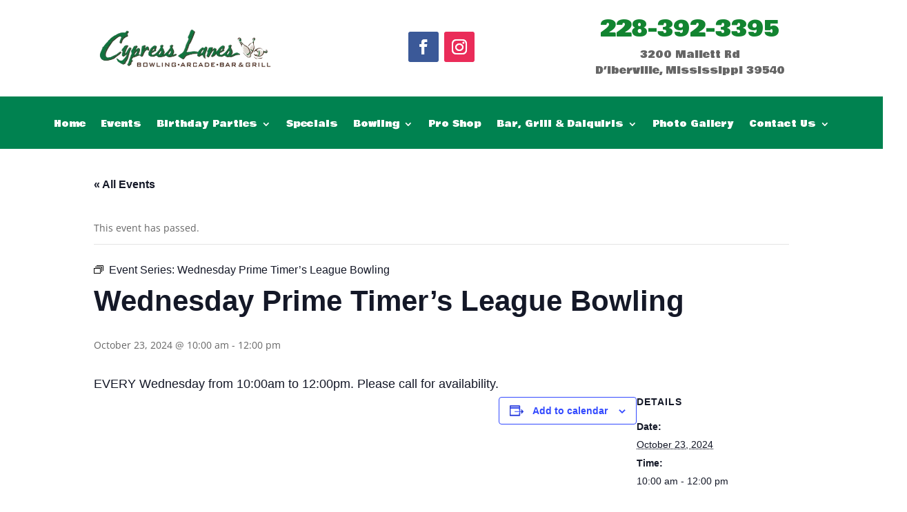

--- FILE ---
content_type: text/css
request_url: https://www.cypresslanesms.com/wp-content/themes/cypress-lanes/style.css?ver=4.27.4
body_size: -30
content:
/*--------------------------------------------------------------------------------- Theme Name:   Cypress Lanes Theme URI:    http://cypresslanesms.com Description:   Author:       Odom Creative Services Author URI:   http://www.odomcreative.com Template:     Divi Version:      1.0.0 License:      GNU General Public License v2 or later License URI:  http://www.gnu.org/licenses/gpl-2.0.html------------------------------ ADDITIONAL CSS HERE ------------------------------*/